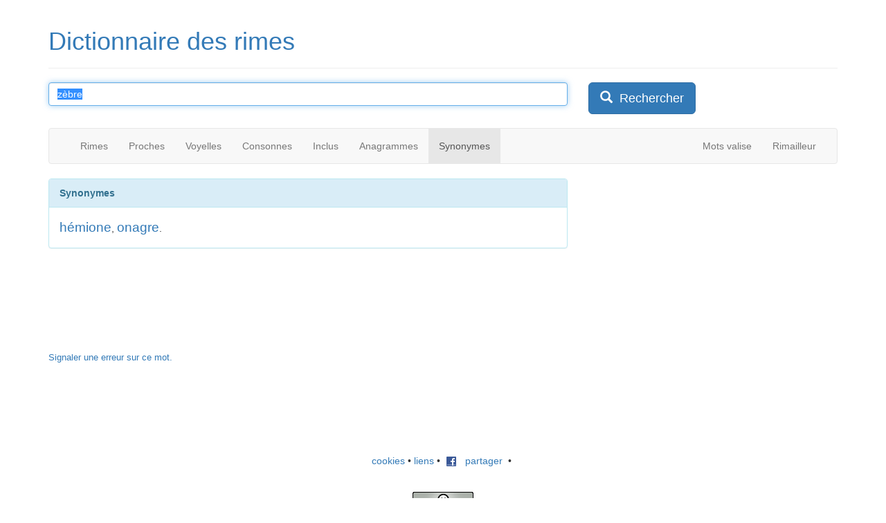

--- FILE ---
content_type: text/html; charset=iso-8859-1
request_url: https://www.dicodesrimes.com/synonymes/z%E8bre
body_size: 4340
content:

<!DOCTYPE html PUBLIC "-//W3C//DTD XHTML 1.0 Transitional//EN" "https://www.w3.org/TR/xhtml1/DTD/xhtml1-transitional.dtd"> 
<html xmlns="https://www.w3.org/1999/xhtml" xml:lang="fr"
      xmlns:og="https://ogp.me/ns#"
      xmlns:fb="https://www.facebook.com/2008/fbml"> 
<head> 
<!-- Google tag (gtag.js) -->
<script async src="https://www.googletagmanager.com/gtag/js?id=G-4C8V9YHPSM"></script>
<script>
  window.dataLayer = window.dataLayer || [];
  function gtag(){dataLayer.push(arguments);}
  gtag('js', new Date());

  gtag('config', 'G-4C8V9YHPSM');
</script>
	<title>
  Synonymes de "zèbre"  
	</title> 
	<meta http-equiv="Content-Type" content="text/html; charset=iso-8859-1"/>
  <meta http-equiv="X-UA-Compatible" content="IE=edge">
  <meta name="viewport" content="width=device-width, initial-scale=1">  
	<meta name="keywords" content="dictionnaire de rimes, dictionnaire des rimes, dictionnaire rimes, dico des rimes, dictionnaire assonnances, dictionnaire homophones, dictionnaire annagrames, assonances, mots valise, annagrammes" /> 
	<meta name="description" content="Entrez un mot : trouvez toutes ses rimes riches, suffisantes et pauvres. Recherchez des anagrammes, des mots à la sonorité proche, des mots dont les sons consonnes ou voyelle sont les mêmes, et découvrez tous les mots qui incluent un certain son !" /> 
  <meta name="Content-Language" content="fr" />  	
	<meta name="google-site-verification" content="FeSxaIW6BZxBneRDNhO0iA19eXBBMQXaDlaMpJtj-Wc" />
	<link rel="shortcut icon" type="image/x-icon" href="/favicon.ico">
  <!--<link rel="stylesheet" href="/main.css?1369832857" type="text/css"/>-->
  <link href="/css/bootstrap.min.css" rel="stylesheet">  	
		
    <meta property="og:title" content="Dico des rimes"/>
    <meta property="og:type" content="website"/>
    <meta property="og:url" content="https://www.dicodesrimes.com"/>
    <meta property="og:image" content="https://www.dicodesrimes.com/images/logo.jpg"/>
    <meta property="og:site_name" content="Dico des rimes"/>
    <meta property="fb:admins" content="558563394"/>
    <meta property="og:description" content="Trouvez toutes les rimes riches, suffisantes et pauvres. Recherchez des anagrammes, des mots à la sonorité proche, des mots dont les sons consonnes ou voyelle sont les mêmes, et découvrez tous les mots qui incluent un certain son !"/>	
	
	<link rel="stylesheet" type="text/css" href="/jquery.contextmenu.css" media="all"> 	 
    
    <script src="https://ajax.googleapis.com/ajax/libs/jquery/1.11.2/jquery.min.js"></script>
    <script src="/js/bootstrap.min.js"></script>  
    <script type="text/javascript" src="/jquery.contextmenu.js"></script>
    <style>
        .qc-cmp-button {
          background-color: #FFFFFF !important;
          border-color: #FFFFFF !important;
        }
        .qc-cmp-button:hover {
          background-color: transparent !important;
          border-color: #FFFFFF !important;
        }
        .qc-cmp-alt-action,
        .qc-cmp-link {
          color: #FFFFFF !important;
        }
        .qc-cmp-button {
          color: #3977B5 !important;
        }
        .qc-cmp-ui,
        .qc-cmp-ui .qc-cmp-main-messaging,
        .qc-cmp-ui .qc-cmp-messaging,
        .qc-cmp-ui .qc-cmp-beta-messaging,
        .qc-cmp-ui .qc-cmp-title,
        .qc-cmp-ui .qc-cmp-sub-title,
        .qc-cmp-ui .qc-cmp-purpose-info,
        .qc-cmp-ui .qc-cmp-table,
        .qc-cmp-ui .qc-cmp-table-header,
        .qc-cmp-ui .qc-cmp-vendor-list,
        .qc-cmp-ui .qc-cmp-vendor-list-title {
            color: #FFFFFF !important;
        }
        .qc-cmp-ui a,
        .qc-cmp-ui .qc-cmp-alt-action {
          color: #FFFFFF !important;
        }
        .qc-cmp-ui {
            background-color: #3977B5 !important;
        }
        .qc-cmp-publisher-purposes-table .qc-cmp-table-header {
          background-color: #fafafa !important;
        }
        .qc-cmp-publisher-purposes-table .qc-cmp-table-row {
          background-color: #ffffff !important;
        }
        .qc-cmp-small-toggle.qc-cmp-toggle-on,
        .qc-cmp-toggle.qc-cmp-toggle-on {
            background-color: #FFFFFF !important;
            border-color: #FFFFFF !important;
        }
    </style>	
	
	
<script async src="//pagead2.googlesyndication.com/pagead/js/adsbygoogle.js"></script>
<script>
  (adsbygoogle = window.adsbygoogle || []).push({
    google_ad_client: "ca-pub-0985545800388905",
    enable_page_level_ads: true
  });
</script>

  <script type="text/javascript">
  <!--
  
	var formInUse = false;
    function setFocus()
    {
     if(!formInUse) {
	  if (document.getElementById('keywords') != null && !window.location.hash)
        document.mmi.n.focus();
     }
    }
	
	function wordChange()
	{
	  var word = "";
	  var keywords = document.getElementById("keywords");
	  if (keywords != null) word = escape(keywords.value);
	  if (word == "undefined") word = "";
	  
	  if (word == "") document.getElementById("link1").href = "/";
	  else document.getElementById("link1").href = "/rime/" + word;
	  document.getElementById("link2").href = "/proches/" + word;
	  document.getElementById("link3").href = "/voyelles/" + word;
	  document.getElementById("link4").href = "/consonnes/" + word;
	  document.getElementById("link5").href = "/inclus/" + word;
	  document.getElementById("link6").href = "/anagrammes/" + word;
	  document.getElementById("link7").href = "/synonymes/" + word;	  
	}
	
	function fsubmit()
	{
	  var word = "";
	  var keywords = document.getElementById("keywords");
	  if (keywords != null) word = encodeURI()(keywords.value);
	  if (word == "undefined")
	  {
		return true;
	  }
	  else
	  {
	    window.location = "/" + document.getElementById("currentmode").value + "/" + word;
	    return false;
	  }
	}

$(function() {
  $('.resultitem').contextMenu(function(cmenu, t) {
    var o1 = {}; o1[t.innerHTML]={disabled:true};
		return [
  o1,
  $.contextMenu.separator,
  {'Rimes':function(menuItem,menu) { window.location = "/rime/" + escape(this.innerHTML); } },
  {'Mots proches':function(menuItem,menu) { window.location = "/proches/" + escape(this.innerHTML); } },
  {'Mêmes voyelles':function(menuItem,menu) { window.location = "/voyelles/" + escape(this.innerHTML); } },
  {'Mêmes consonnes':function(menuItem,menu) { window.location = "/consonnes/" + escape(this.innerHTML); } },
  {'Mots inclus':function(menuItem,menu) { window.location = "/inclus/" + escape(this.innerHTML); } },
  {'Anagrammes':function(menuItem,menu) { window.location = "/anagrammes/" + escape(this.innerHTML); } },
  {'Synonymes':function(menuItem,menu) { window.location = "/synonymes/" + escape(this.innerHTML); } },
  $.contextMenu.separator,
  {'Définition (Wiktionnaire)':function(menuItem,menu) { window.open("https://fr.wiktionary.org/wiki/" + this.innerHTML, "_blank"); } },
  
];
	});
});

$(function() {
		$('.resultitem').each(function () {			
				var tipTimeOut;
				
				$(this).bind("mouseenter", {target: this}, function(e) {
					tipTimeOut = window.setTimeout(function() {
						var event = jQuery.Event("contextmenu");
						event.pageX = e.pageX;
						event.pageY = e.pageY;
						$(e.data.target).trigger(event);
					}, 1500);
				})

				.bind("mouseleave", function() {
					window.clearTimeout(tipTimeOut);
				});		
		});

});
	-->
  </script>

 </head>
  
 <body>        
 	<div class="container"> 
		<div class="page-header">
			<h1 id="logo"><a href="/" title="Dico des rimes">Dictionnaire des rimes</a></h1>
		</div>
		
<div class="row">
		
<form method="get" action="/index.php" name="mmi" id="search_form" onsubmit="return fsubmit()">
			<div class="col-md-8">

<fieldset>
<input type="text" id="keywords"  class="form-control" placeholder="Entrez un mot ou une terminaison" maxlength="100" name="n" value="zèbre" onchange="wordChange()" onfocus="formInUse = true;"/>
<input type="hidden" id="currentmode" name="t" value="synonymes"/>
</div><div class="col-md-4"><button type="submit" class="btn btn-lg btn-primary"><span class="glyphicon glyphicon-search" aria-hidden="true"></span>&nbsp; Rechercher</button>
</fieldset>
</form>	
<script type="text/javascript" language="JavaScript">
if(!formInUse)
{
 if (document.getElementById('keywords') != null && !window.location.hash)
 {
  document.mmi.n.focus();
  document.mmi.n.select();
 }
}
</script>
				
			</div> 
		</div> 
<br/>
<div class="row">
  <div class="col-md-12">
      <nav class="navbar navbar-default">
        <div class="container-fluid">
          <div class="navbar-header">
            <button type="button" class="navbar-toggle collapsed" data-toggle="collapse" data-target="#navbar" aria-expanded="false" aria-controls="navbar">
              <span class="sr-only">Toggle navigation</span>
              <span class="icon-bar"></span>
              <span class="icon-bar"></span>
              <span class="icon-bar"></span>
            </button>
          </div>
          <div id="navbar" class="navbar-collapse collapse">
            <ul class="nav navbar-nav">
              <li role="presentation" ><a id="link1" href="/rime/z%E8bre">Rimes</a></li>
              <li role="presentation" ><a id="link2" href="/proches/z%E8bre">Proches</a></li>
              <li role="presentation" ><a id="link3" href="/voyelles/z%E8bre">Voyelles</a></li>
              <li role="presentation" ><a id="link4" href="/consonnes/z%E8bre">Consonnes</a></li>
              <li role="presentation" ><a id="link5" href="/inclus/z%E8bre">Inclus</a></li>
              <li role="presentation" ><a id="link6" href="/anagrammes/z%E8bre">Anagrammes</a></li>
              <li role="presentation" class="active"><a id="link7" href="/synonymes/z%E8bre">Synonymes</a></li>
              
            </ul>
            <ul class="nav navbar-nav navbar-right">
              <!--<li role="presentation" ><a href="/hasard/z%E8bre">Aléatoire</a></li>-->
              <li role="presentation" ><a href="/valise/z%E8bre">Mots valise</a></li>
              <li role="presentation" ><a href="/rimailleur/">Rimailleur</a></li>             
            </ul>            
          </div>
        </div>
      </nav>
  </div>
</div>
	
<div class="row"> 
  <div class="col-md-12">    
			

</div>

 <div class="col-md-8"><div class="panel panel-info"><div class="panel-heading"><b>Synonymes</b></div><div class="panel-body"><a style="font-size:19px; line-height:28px;" class="resultitem" href="/synonymes/h%E9mione">hémione</a>, <a style="font-size:19px; line-height:28px;" class="resultitem" href="/synonymes/onagre">onagre</a>.</div></div></div><div class="col-md-4"><script async src="//pagead2.googlesyndication.com/pagead/js/adsbygoogle.js"></script>
    <!-- Dico - résultats, droite : Rectangle moyen -->
    <ins class="adsbygoogle"
         style="display:inline-block;width:300px;height:250px"
         data-ad-client="ca-pub-0985545800388905"
         data-ad-slot="6107281505"></ins>
    <script>
    (adsbygoogle = window.adsbygoogle || []).push({});
    </script></div><div class="col-md-12"><font size="2"><a href="/signaler.php?word=zèbre&mode=synonymes" rel="nofollow">Signaler une erreur sur ce mot.</a></font><br/></div>
				                <br />   
                                                                  
		</div><!-- #row -->
     <br/>
<div class="row"><div class="col-md-12 hidden-xs hidden-sm"><center><script type="text/javascript"><!--
google_ad_client = "ca-pub-0985545800388905";

google_ad_slot = "9607113711";
google_ad_width = 728;
google_ad_height = 90;
//-->
</script>
<script type="text/javascript"
src="https://pagead2.googlesyndication.com/pagead/show_ads.js">
</script><br/>
</center></div></div>
<br/>
<div class="row">
<div class="col-md-12">
<center>
<!--<a href="/blog/" title="blog">blog</a>&nbsp;&bull;&nbsp;--><a href="/cookies/" title="cookies">cookies</a>&nbsp;&bull;&nbsp;<a href="/liens/" title="partenaires">liens</a>&nbsp;&bull;&nbsp; 					
<a href="https://www.facebook.com/sharer.php?u=https%3A%2F%2Fwww.dicodesrimes.com%2F&amp;t=Dictionnaire+des+rimes" target="_blank"><img src="/images/facebook_share_icon.gif" alt="Facebook"/>&nbsp;&nbsp;&nbsp;partager</a>
&nbsp;&bull;&nbsp;<g:plusone size="small"></g:plusone>		
<div class="hidden-xs"><div class="hidden-sm">
<div id="fb-root"></div>
<script src="https://connect.facebook.net/en_US/all.js"></script>
<script>
FB.init({
status : true, // check login status
cookie : true, // enable cookies to allow the server to access the session
xfbml : true // parse XFBML
});
</script>
<iframe id="fb" src="https://www.facebook.com/plugins/like.php?href=https%3A%2F%2Fwww.facebook.com%2Fpages%2FDico-des-Rimes%2F100140090072309&amp;layout=standard&amp;show_faces=false&amp;width=450&amp;action=like&amp;font&amp;colorscheme=light&amp;height=35" scrolling="no" frameborder="0" style="border:none; overflow:hidden; width:340px; height:35px;" allowTransparency="true"></iframe>
</div></div>
<a rel="license" href="https://creativecommons.org/licenses/by-sa/3.0/"><img alt="Creative Commons License" style="border-width:0" src="https://creativecommons.org/images/public/somerights20.png" /></a><br/><font size="1" color="orange">Version courante : 1.1</font></center></div></div>
</div><!-- #container --> 

<script type="text/javascript">
<!--
var gaJsHost = (("https:" == document.location.protocol) ? "https://ssl." : "http://www.");
document.write(unescape("%3Cscript src='" + gaJsHost + "google-analytics.com/ga.js' type='text/javascript'%3E%3C/script%3E"));
-->
</script>
<script type="text/javascript">
<!--
try {
var pageTracker = _gat._getTracker("UA-527883-2");
pageTracker._trackPageview();
} catch(err) {}
-->
</script>	

<script type="text/javascript" src="https://apis.google.com/js/plusone.js">
  {lang: 'fr'}
</script>
</body> 
</html>

--- FILE ---
content_type: text/html; charset=utf-8
request_url: https://accounts.google.com/o/oauth2/postmessageRelay?parent=https%3A%2F%2Fwww.dicodesrimes.com&jsh=m%3B%2F_%2Fscs%2Fabc-static%2F_%2Fjs%2Fk%3Dgapi.lb.en.OE6tiwO4KJo.O%2Fd%3D1%2Frs%3DAHpOoo_Itz6IAL6GO-n8kgAepm47TBsg1Q%2Fm%3D__features__
body_size: 163
content:
<!DOCTYPE html><html><head><title></title><meta http-equiv="content-type" content="text/html; charset=utf-8"><meta http-equiv="X-UA-Compatible" content="IE=edge"><meta name="viewport" content="width=device-width, initial-scale=1, minimum-scale=1, maximum-scale=1, user-scalable=0"><script src='https://ssl.gstatic.com/accounts/o/2580342461-postmessagerelay.js' nonce="HzHy97Dq6NcBSdpdTdyXLg"></script></head><body><script type="text/javascript" src="https://apis.google.com/js/rpc:shindig_random.js?onload=init" nonce="HzHy97Dq6NcBSdpdTdyXLg"></script></body></html>

--- FILE ---
content_type: text/html; charset=utf-8
request_url: https://www.google.com/recaptcha/api2/aframe
body_size: 268
content:
<!DOCTYPE HTML><html><head><meta http-equiv="content-type" content="text/html; charset=UTF-8"></head><body><script nonce="Bt-XKzxt2nHkXWabkRl_8g">/** Anti-fraud and anti-abuse applications only. See google.com/recaptcha */ try{var clients={'sodar':'https://pagead2.googlesyndication.com/pagead/sodar?'};window.addEventListener("message",function(a){try{if(a.source===window.parent){var b=JSON.parse(a.data);var c=clients[b['id']];if(c){var d=document.createElement('img');d.src=c+b['params']+'&rc='+(localStorage.getItem("rc::a")?sessionStorage.getItem("rc::b"):"");window.document.body.appendChild(d);sessionStorage.setItem("rc::e",parseInt(sessionStorage.getItem("rc::e")||0)+1);localStorage.setItem("rc::h",'1768627502447');}}}catch(b){}});window.parent.postMessage("_grecaptcha_ready", "*");}catch(b){}</script></body></html>

--- FILE ---
content_type: text/css
request_url: https://www.dicodesrimes.com/jquery.contextmenu.css
body_size: 1041
content:
/* Classic Windows Theme (default) */
/* =============================== */
.context-menu-theme-default {
	border:2px outset white;
	background-color:#D4D0C8;
}
.context-menu-theme-default .context-menu-item {
	text-align:left;
	cursor:pointer;
	padding:4px 28px 4px 16px;
	color:black;
	font-family:Tahoma,Arial;
	font-size:11px;
}
.context-menu-theme-default .context-menu-separator {
	margin:4px 2px;
	font-size:0px;
	border-top:1px solid #808080;
	border-bottom:1px solid white;
}
.context-menu-theme-default .context-menu-item-disabled {
	color:#808080;
}
.context-menu-theme-default .context-menu-item .context-menu-item-inner {
	background:none no-repeat fixed 999px 999px; /* Make sure icons don't appear */
}
.context-menu-theme-default .context-menu-item-hover {
	background-color:#0A246A;
	color:white;
}
.context-menu-theme-default .context-menu-item-disabled-hover {
	background-color:#0A246A;
}

/* Windows XP Theme */
/* ================ */
.context-menu-theme-xp {
	border:1px solid #666;
	padding:1px;
	background:#F9F8F7 url(cmenu-xp-bg.gif) repeat-y top left;
}
.context-menu-theme-xp .context-menu-separator {
	margin:4px 2px;
	font-size:0px;
	border-top:1px solid #808080;
	border-bottom:1px solid white;
}
.context-menu-theme-xp .context-menu-item {
	text-align:left;
	color:black;
	font-family:arial;
	font-size:11px;
	cursor:pointer;
}
.context-menu-theme-xp .context-menu-item .context-menu-item-inner {
	background:none no-repeat 2px center;
	padding:4px 10px 4px 30px;
}
.context-menu-theme-xp .context-menu-item-hover .context-menu-item-inner {
	background:#B6BDD2 none no-repeat 2px center;
	padding:3px 9px 3px 29px;
	border:1px solid #0A246A;
}

/* Windows Vista Theme */
/* =================== */
.context-menu-theme-vista {
	background:#FAFAFA url(cmenu-vista-bg.gif) repeat-y left top;
	border:1px solid #868686;
}
.context-menu-theme-vista .context-menu-item {
	text-align:left;
	cursor:pointer;
	color:black;
	font-family:Tahoma,Arial;
	font-size:11px;
}
.context-menu-theme-vista .context-menu-separator {
	margin:0px 0px 0px 32px;
	font-size:0px;
	border-top:1px solid #C5C5C5;
	border-bottom:1px solid #F5F5F5;
}
.context-menu-theme-vista .context-menu-item-hover {
	background:transparent url(cmenu-vista-menu-item-hover.gif) repeat-x left center;
	border:1px solid #D7D0B3;
}
.context-menu-theme-vista .context-menu-item .context-menu-item-inner {
	padding:4px 16px 4px 35px;
	margin-left:1px;
	background-color:none;
	background-repeat:no-repeat;
	background-position:3px center;
	background-image:none;
}
.context-menu-theme-vista .context-menu-item-hover .context-menu-item-inner {
	padding:3px 15px 3px 35px;
	margin-left:0px;
}
.context-menu-theme-vista .context-menu-item-disabled {
	color:#A7A7A7;
}

/* OSX Theme */
/* ========= */
.context-menu-theme-osx {
	background-color:white;
	opacity: .93;
	filter: alpha(opacity=93);
	zoom:1.0;
	border:1px solid #b2b2b2;
}
.context-menu-theme-osx .context-menu-item {
	text-align:left;
	cursor:pointer;
	color:black;
	font-family:Lucida Grande,Arial;
	font-weight:700;
	font-size:12px;
	opacity: 1.0;
	filter: alpha(opacity=100);
	z-index:1;
}
.context-menu-theme-osx .context-menu-separator {
	margin:5px 1px 4px 1px;
	font-size:0px;
	border-top:1px solid #e4e4e4;
}
.context-menu-theme-osx .context-menu-item-hover {
	background-color:#1C44F2;
	color:white;
}
.context-menu-theme-osx .context-menu-item .context-menu-item-inner {
	padding:2px 10px 2px 22px;
	background-color:none;
	background-repeat:no-repeat;
	background-position:4px center;
	background-image:none;
}
.context-menu-theme-osx .context-menu-item-disabled {
	color:#939393;
}

/* Linux Human Theme */
/* ================= */
.context-menu-theme-human {
	background:#F9F5F2;
	border:1px solid #963;
}
.context-menu-theme-human .context-menu-item {
	text-align:left;
	cursor:pointer;
	color:black;
	font-family:Helvetica,DejaVu Sans,Arial;
	font-size:12px;
	line-height:20px;
	height:28px;
	border:1px solid #F9F5F2;
	border-left:0;
	border-right:0;
}
.context-menu-theme-human .context-menu-separator {
	margin:0px 0px 0px 32px;
	font-size:0px;
	border-top:1px solid #C5C5C5;
	border-bottom:1px solid #F5F5F5;
}
.context-menu-theme-human .context-menu-item-hover {
	background:transparent url(cmenu-human-menu-item-hover.gif) repeat-x left center;
	border-color:#963;
}
.context-menu-theme-human .context-menu-item .context-menu-item-inner {
	padding:4px 16px 4px 35px;
	margin-left:0px;
	background-color:none;
	background-repeat:no-repeat;
	background-position:3px center;
	background-image:none;
}
.context-menu-theme-human .context-menu-item-hover .context-menu-item-inner {
}
.context-menu-theme-human .context-menu-item-disabled {
	color:#A7A7A7;
}

/* Gloss Theme */
/* =========== */
.context-menu-theme-gloss {
	background:#f4f4f4 url(cmenu-gloss-bg.gif) repeat-y left center;
	border:1px solid #f4f4f4;
	padding:1px;
	padding-right:0;
}
.context-menu-theme-gloss .context-menu-item {
	text-align:left;
	cursor:pointer;
	color:black;
	font-family:Helvetica,DejaVu Sans,Arial;
	font-size:12px;
	line-height:20px;
	height:27px;
	border:1px solid transparent;
}
.context-menu-theme-gloss .context-menu-separator {
	margin:0px 0px 0px 32px;
	font-size:0px;
	border-top:1px solid #C5C5C5;
	border-bottom:1px solid #F5F5F5;
}
.context-menu-theme-gloss .context-menu-item-hover {
	background:transparent url(cmenu-gloss-menu-item-hover.gif) repeat-x left center;
	color:#fff;
	border-color:#000;
  	border-radius: 3px;
  	-webkit-border-radius: 3px;
	-moz-border-radius: 3px;
}
.context-menu-theme-gloss .context-menu-item .context-menu-item-inner {
	padding:4px 16px 4px 35px;
	margin-left:0px;
	background-color:none;
	background-repeat:no-repeat;
	background-position:3px center;
	background-image:none;
}
.context-menu-theme-gloss .context-menu-item-hover .context-menu-item-inner {
}
.context-menu-theme-gloss .context-menu-item-disabled {
	color:#A7A7A7;
}

.context-menu-theme-gloss-cyan .context-menu-item-hover {
	background-image:url(cmenu-gloss-cyan-menu-item-hover.gif);
	border-color:#00c;
}

.context-menu-theme-gloss-semitransparent .context-menu-item-hover {
	background-image:url(cmenu-item-gloss-semitransparent-menu-item-hover.png);
	border-color:#00c;
	background-color:#30f;
}

